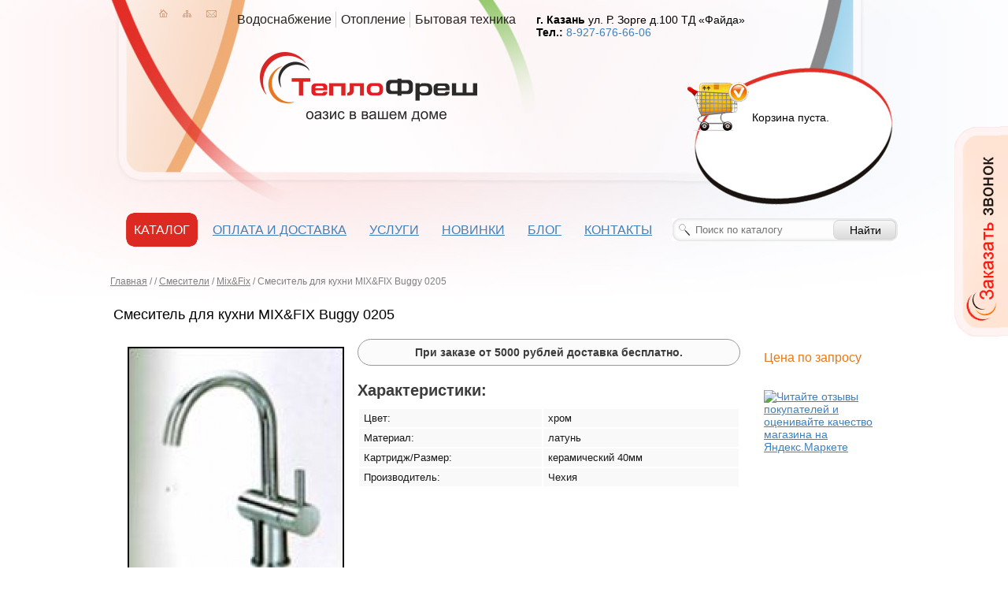

--- FILE ---
content_type: text/html; Charset=UTF-8;charset=UTF-8
request_url: https://teplofresh.ru/products/smesitel-dlya-kuhni-mix-fix-buggy-0205
body_size: 6240
content:
<!DOCTYPE html PUBLIC "-//W3C//DTD XHTML 1.0 Transitional//EN" "http://www.w3.org/TR/xhtml1/DTD/xhtml1-transitional.dtd">
<html xmlns="http://www.w3.org/1999/xhtml">
<head>
	<meta charset="utf-8" />
	<meta name="yandex-verification" content="ff89dea53a8757a4" />
		<title>Смеситель для кухни MIX&amp;FIX Buggy 0205 - купить в Казани | Интернет-магазин «ТеплоФреш»</title>
		<meta property="og:title" content="Смеситель для кухни MIX&amp;FIX Buggy 0205 - купить в Казани | Интернет-магазин «ТеплоФреш»" />
		<link rel="stylesheet" href="/js/fancybox/jquery.fancybox.css">
        <link rel="stylesheet" href="/css/style.css" type="text/css" />
       <meta name="cmsmagazine" content="89a0e389b8f6e9767afe6ff1b67e3856" />
        <!-- <script src="/js/jquery-2.2.0.min.js"></script> -->
        <!-- <script src="/js/jquery-1.6.1.min.js"></script> -->
        <script src="/js/jquery-1.12.0.min.js"></script>
		<!--[if IE 6]>
			<script type="text/javascript" src="js/DD_belatedPNG.js"></script>
			<script type="text/javascript">
			DD_belatedPNG.fix('.iepng');
			</script>
		<![endif]-->
		
		
		<script type="text/javascript" src="/js/fancybox/jquery.fancybox.pack.js"></script>
        <script type="text/javascript" src="/js/basket.js"></script>
        <script type="text/javascript" src="/js/main.js"></script>
		<link rel="icon" href="/teplofresh.png" type="image/x-icon" />
		
        <link rel="stylesheet" type="text/css" href="/css/scrollable-horizontal.css" />
        <link rel="stylesheet" type="text/css" href="/css/scrollable-buttons.css" />
        <script type="text/javascript" src="/js/jquery.tools.min.js"></script>
        <script type="text/javascript" src="/js/core.tools.js"></script>
<script type="text/javascript" src="//vk.com/js/api/openapi.js?75"></script>
<script type="text/javascript">

  var _gaq = _gaq || [];
  _gaq.push(['_setAccount', 'UA-19460931-27']);
  _gaq.push(['_trackPageview']);

  (function() {
    var ga = document.createElement('script'); ga.type = 'text/javascript'; ga.async = true;
    ga.src = ('https:' == document.location.protocol ? 'https://ssl' : 'http://www') + '.google-analytics.com/ga.js';
    var s = document.getElementsByTagName('script')[0]; s.parentNode.insertBefore(ga, s);
  })();

</script>
</head>
<body>
<div class="site">
	<div class="phone iepng">
		<div class="b-leftbox__phn"></div><!-- div.b-leftbox__phn -->
		<div class="b-rightbox__phn">
		<form method='POST'  onsubmit="window._current_form=$(this);$.ajax({'type':'post','url': $(this).attr('action')?$(this).attr('action'):document.location.href ,'data':$(this).serialize(),'success':function(recieved_data){eval(recieved_data)}});return false;"  class="f-action__cp" > <input type="hidden" name="_element" value="data" > <input type="hidden" name="_action" value="feedback#send_call" > <input type="hidden" name="_is_simple_names" value="1" > <input type="hidden" name="_global" value="1" > <input type="hidden" name="_run_before" value="content" > <input type="hidden" name="_global_sign" value="7cf4997f7e8a05814f6bc8c5a6c558ed64423e8b" >			<div><div><input   name="name"  id="data_name"  value= ""   class="it-style__cp" placeholder="Ваше имя" /></div></div>
			<div><div><input   name="phone"  id="data_phone"  value= ""   class="it-style__cp" placeholder="Ваш номер телефона" /></div></div>
			<div><div><input   name="email"  id="data_email"  value= ""   class="it-style__cp" placeholder="Ваш e-mail" /></div></div>
			<div><div><input   name="time"  id="data_time"  value= ""   class="it-style__cp" placeholder="Удобное время звонка (по Москве)" /></div></div>
			<input class="it-submit__cp" value="" type="submit" />
			<div class="b-sMs__pc"></div><!-- div.b-sMs__pc -->
			<input type="hidden" name="url" value="/products/smesitel-dlya-kuhni-mix-fix-buggy-0205" />
		</form>
		</div><!-- div.b-rightbox__phn -->
	</div>

	<div class="b-basket-frame js-basket-not-empty" style="display:none">
		<div class="basket">
			<p><img src="/img/cart_small.jpg" style="vertical-align:middle; margin-right:5px;"/>В корзине товаров: <b><var class="js-basket-total-number">0</var></b>
			На сумму: <b><var class="js-basket-total-price">0 р.</var></b>
			<a href="/basket/" rel="nofollow">оформить заказ</a></p>
		</div>
	</div>
	
	<div class="header">
		<div class="logo"><a href="/"></a></div>
		<div class="header-icons">
			<a href="/" class="header-icons-home" title="Главная"></a>
			<a href="/sitemap" class="header-icons-map" title="Карта сайта"></a>
			<a href="/contacts" class="header-icons-mail" title="Контакты"></a>
		</div>
		<ul class="pros">
			<li>Водоснабжение</li>
			<li>Отопление</li>
			<li style="border:0;">Бытовая техника</li>
		</ul>
		<div class="contacts"><p style="margin-bottom: 6px;"><strong>г. Казань</strong>&nbsp;ул. Р. Зорге д.100 ТД &laquo;Файда&raquo;<br /><strong>Тел.:&nbsp;</strong><a href="tel:8(927)67666-06">8-927-676-66-06</a></p>
<p><strong>&nbsp;</strong></p>
<p><strong>&nbsp;</strong></p>
<p><strong>&nbsp;</strong></p></div>
		<div class="basket js-basket-not-empty" style="display:none">
		<p>В корзине товаров: <b><var class="total js-basket-total-number">0</var></b><br />
		На сумму: <b class="itogo js-basket-total-price">0 р.</b>
		</p>
		<p><a href="/basket/" rel="nofollow">оформить заказ</a></p>
		</div>
		<div class="no_basket js-basket-empty" >
			<p>Корзина пуста.</p>
		</div>
		<ul class="topmenu">
			<li class="catalog-menu js-catalog-menu"><a href="javascript:void(0);"><span>Каталог</span></a>
				<ul>
									<li>
						<a href="/catalog/kuhonnye-plity">Кухонные плиты</a>
												<ul>
													<li><a href="/catalog/gazovye-plity">Газовые плиты</a></li>
													<li><a href="/catalog/elektricheskie-plity">Электрические плиты</a></li>
													<li><a href="/catalog/gazoelektricheskie-plity">Газоэлектрические плиты</a></li>
													<li><a href="/catalog/nastolnye-plitki">Настольные плитки</a></li>
												</ul>
					</li>
									<li>
						<a href="/catalog/vodonagrevateli">Водонагреватели</a>
											</li>
									<li>
						<a href="/catalog/gazovye-kotly-otopleniya">Газовые котлы</a>
											</li>
									<li>
						<a href="/catalog/elektricheskie-kotly">Электрические котлы</a>
											</li>
									<li>
						<a href="/catalog/vstraivaemaya-tehnika-dlya-kuhni">Встраиваемая техника</a>
												<ul>
													<li><a href="/catalog/vstraivaemye-elektricheskie-varochnye-paneli-v-kazani">Электрические панели</a></li>
													<li><a href="/catalog/gazovye-varochnye-paneli">Газовые панели</a></li>
													<li><a href="/catalog/vstraivaemye-elektricheskie-duhovki">Электрические духовки</a></li>
												</ul>
					</li>
									<li>
						<a href="/catalog/gazovye-gorelki-i-avtomatika-dlya-pechey-i-kotlov">Газовые горелки</a>
											</li>
									<li>
						<a href="/catalog/podvodka-dlya-gaza">Подводка для газа</a>
											</li>
									<li>
						<a href="/catalog/radiatory-otopleniya">Радиаторы отопления</a>
												<ul>
													<li><a href="/catalog/alyuminievye-radiatory">Алюминиевые</a></li>
													<li><a href="/catalog/bimetallicheskie-radiatory-otopleniya">Биметаллические</a></li>
													<li><a href="/catalog/category57">Стальные</a></li>
													<li><a href="/catalog/katalog-komplektuyuschih-k-radiatoram-otopleniya">Комплектующие для радиаторов</a></li>
												</ul>
					</li>
									<li>
						<a href="/catalog/bytovye-schetchiki">Счетчики</a>
												<ul>
													<li><a href="/catalog/schetchiki-vody">Счетчики воды</a></li>
													<li><a href="/catalog/gazovye-schetchiki">Счетчики газа</a></li>
												</ul>
					</li>
									<li>
						<a href="/catalog/truboprovodnaya-armatura--klapany--ventili--krany-i-zaglushki">Трубопроводная арматура</a>
												<ul>
													<li><a href="/catalog/krany-sharovye">Краны шаровые</a></li>
													<li><a href="/catalog/ventili">Вентили</a></li>
												</ul>
					</li>
									<li>
						<a href="/catalog/nasosnoe-oborudovanie">Насосы</a>
												<ul>
													<li><a href="/catalog/cirkulyacionnye-nasosy-dlya-sistem-otopleniya">Циркуляционные</a></li>
												</ul>
					</li>
									<li>
						<a href="/catalog/polipropilenovye-truby-i-fitingi">Полипропиленовые трубы и фитинги</a>
												<ul>
													<li><a href="/catalog/krany-sharovye-polipropilenovye">Краны шаровые</a></li>
													<li><a href="/catalog/ventili-iz-polipropilena">Вентили</a></li>
													<li><a href="/catalog/polipropilenovye-troyniki--fitingi">Тройники</a></li>
													<li><a href="/catalog/polipropilenovye-troyniki--kombinirovannye">Тройники комбинированные</a></li>
													<li><a href="/catalog/polipropilenovye-ugolniki-v-kazani">Угольники</a></li>
													<li><a href="/catalog/kombinirovannye-ugolniki">Угольники комбинированные</a></li>
													<li><a href="/catalog/mufty-dlya-polipropilenovyh-trub">Муфты</a></li>
													<li><a href="/catalog/kombinirovannye-polipropilenovye-mufty">Муфты комбинированные</a></li>
													<li><a href="/catalog/kombinirovannye-razemnye-mufty-iz-polipropilena">Муфты комбинированные разъемные (американка)</a></li>
													<li><a href="/catalog/polipropilenovye-truby">Полипропиленовые трубы</a></li>
													<li><a href="/catalog/armirovannye-truby-iz-polipropilena">Трубы армированные</a></li>
													<li><a href="/catalog/fitingi--zaglushki--ustanovochnye-planki-dlya-smesiteley">Разное</a></li>
												</ul>
					</li>
									<li>
						<a href="/catalog/vozduhovod-alyuminievyy--gofra">Воздуховод алюминиевый (гофра)</a>
											</li>
									<li>
						<a href="/catalog/soputstvuyuschie-tovary">Сопутствующие товары</a>
											</li>
									<li>
						<a href="/catalog/category53">Запчасти для котлов отопления</a>
											</li>
									<li>
						<a href="/catalog/teplye-poly">Теплый пол</a>
												<ul>
													<li><a href="/catalog/truby-dlya-teplogo-pola">Трубы</a></li>
													<li><a href="/catalog/kollektor-dlya-teplogo-pola">Коллекторы</a></li>
													<li><a href="/catalog/smesitelnyj-uzel">Смесительные узлы</a></li>
												</ul>
					</li>
								</ul>
			</li>
			
			<li><a href="/how_to_buy"><span>Оплата и доставка</span></a></li>
			<li><a href="javascript:void(0);"><span>Услуги</span></a>
				<ul>
									<li><a href="/montag-otopleniya">Монтаж отопления любой сложности</a></li>
									<li><a href="/pusko-naladochnie-raboti">Проведение пуско-наладочных работ</a></li>
									<li><a href="/page38">Замена радиаторов отопления</a></li>
								</ul>
			</li>
			<li><a href="/catalog/novinki"><span>Новинки</span></a></li>
			<li><a href="/blog/"><span>Блог</span></a></li>
			<li><a href="/contacts"><span>Контакты</span></a></li>
		</ul>
		<form action="/catalog/search" class="searchform searchform-menu" method="get">
					
			<div class="searchform-input"><input type="text" name="search" placeholder="Поиск по каталогу"></div><input type="submit" class="searchform-submit" value="Найти">
		</form>
	</div>
	
	<div class="b-wrapper">
	<div class="b-content b-content-wide">
		<div class="b-index-text">
			<div class="breadcrumbs" vocab="http://schema.org/" typeof="BreadcrumbList">
<span property="itemListElement" typeof="ListItem"><a href="/" property="item" typeof="WebPage"><span property="name">Главная</span></a><meta property="position" content="1"></span><span> / </span><span property="itemListElement" typeof="ListItem"><a href="/catalog/" property="item" typeof="WebPage"><span property="name"></span></a><meta property="position" content="2"></span><span> / </span><span property="itemListElement" typeof="ListItem"><a href="/catalog/bytovye-smesiteli-dlya-vannoy-i-kuhni" property="item" typeof="WebPage"><span property="name">Смесители</span></a><meta property="position" content="3"></span><span> / </span><span property="itemListElement" typeof="ListItem"><a href="/catalog/bytovye-smesiteli-dlya-vannoy-i-kuhni/mix-fix" property="item" typeof="WebPage"><span property="name">Mix&amp;Fix</span></a><meta property="position" content="4"></span><span> / </span><span class="active">Смеситель для кухни MIX&amp;FIX Buggy 0205</span></div>
			<div class="all_item" data-product_id="22" data-basket-item-key="479eb688b92883aae89f12282fc9fafe">
				<div class="one_item_full" itemscope="" itemtype="http://schema.org/Product">
					<h1 class="one_item_full_zag" itemprop="name">Смеситель для кухни MIX&amp;FIX Buggy 0205</h1>
					
					
					
					<div class="one_item_full_desc">
						<div class="one_item_full_img">
							<a href="/storage/uploads/images/santehnika/mixfix/0205.jpg" class="js-fancybox"><img src="/storage/uploads/images/santehnika/mixfix/.thumbs/previewin300xin300_0205.jpg" alt="Смеситель для кухни MIX&amp;FIX Buggy 0205" itemprop="image"></a>
							<br>
							<br>
							<a class="feedback-button js-feedback" href="/feedback/show/question?product_id=22" style="background-color: #429914">Задать вопрос по товару</a>
							<br>
							<br>
							<a class="feedback-button js-feedback" href="/feedback/show/response?product_id=22">Написать отзыв на товар</a>

						</div>			
						<div class="one_item_full_price">
								<div class="m-price">Цена по запросу</div>

							<br><br>
								<a href="http://clck.yandex.ru/redir/dtype=stred/pid=47/cid=2508/*https://market.yandex.ru/shop/299659/reviews" rel="nofollow" target="_blank"><img src="http://clck.yandex.ru/redir/dtype=stred/pid=47/cid=2507/*http://grade.market.yandex.ru/?id=299659&amp;action=image&amp;size=2" border="0" width="150" height="101" alt="Читайте отзывы покупателей и оценивайте качество магазина на Яндекс.Маркете"></a>
							<br><br>
						</div>
						<div class="one_item_full_description" itemprop="description">
						<div style="border: 1px solid #999; color: #3c3c3c;padding: 8px 16px; border-radius: 20px;text-align: center;margin: 20px 0;background: #fbfbfb;font-weight: bold;">При заказе от 5000 рублей доставка бесплатно.</div>
							<div style="font-weight:bold;color: #3c3c3c;font-size:20px">Характеристики:</div>
							<table class="char_table"><tbody>
																<tr><td>Цвет:</td><td>хром </td></tr>
																<tr><td>Материал:</td><td>латунь </td></tr>
																<tr><td>Картридж/Размер:</td><td>керамический 40мм </td></tr>
																<tr><td>Производитель:</td><td>Чехия </td></tr>
														</tbody></table>
						</div>
				<div style="clear:both;padding:20px 0;width:797px;" class="js-tabs-container">
					<div class="tabs-buttons js-tabs-buttons">
						<a href="javascript:void(0);" class="active">Описание</a>
					</div>
					<div class="tabs-contents js-tabs-contents">
						<div class="active">
							<p>Смеситель для кухни одноручный</p>						</div>
					</div>
				</div>

					</div>
				</div>
				

			</div>
			<div class="price-question pdt50">
				<div style="font-size: 30px;line-height: normal;color: #000;margin-bottom: 20px;margin-top: -5px;margin: 0.67em 0;">Бытовые смесители для ванной и кухни для Вашего дома</div>
				<p>Есть вопросы? Мы с удовольствием ответим! Позвоните: <b style="color: #4080bb;">8(843) 249-15-11</b>, <b style="color: #4080bb;">8 (927) 676-66-06,&nbsp;</b></p>
<p><b style="color: #4080bb;"></b><br /> или напишите <b style="color: #4080bb;">Teplofresh@yandex.ru</b></p>				<div class="bottom"><a class="feedback-button js-feedback w220" href="/feedback/show/price_request">Узнать стоимость с доставкой</a><span class="pd30"></span><a class="feedback-button js-feedback bg_green w220" href="/feedback/show/question">Задать вопрос</a></div>
			</div>	
		</div>
	</div>
</div>		<div class="footer" style="background: #FEFBFB; height: 348px;border-top:1px solid #ccc; margin-top: 30px">
		<div class="b-foo" style="border:none;padding-top: 10px;">
			<div style="float:left;width:276px;text-align:center;">
				<img src="/img/logo.png">
				<br><br>
				<a href="https://clck.yandex.ru/redir/dtype=stred/pid=47/cid=2508/*https://market.yandex.ru/shop/299659/reviews" rel="nofollow" target="_blank"><img src="https://clck.yandex.ru/redir/dtype=stred/pid=47/cid=2507/*https://grade.market.yandex.ru/?id=299659&amp;action=image&amp;size=3" border="0" width="200" height="125"  alt="Читайте отзывы покупателей и оценивайте качество магазина на Яндекс.Маркете"></a>
			</div>
			<div style="float:left;width:155px;margin: 10px 0 0 35px;">
				<div style="font-weight: 600;color:#3c3c3c">Теплофреш</div>
				<ul style="list-style-type: disc; padding-left: 26px;  color:#4080bb;">
					<li><a href="/company"><span>О компании</span></a></li>
					<li><a href="/how_to_buy"><span>Оплата и доставка</span></a></li>
					<li><a href="/catalog/novinki"><span>Новинки</span></a></li>
					<li><a href="/blog/"><span>Блог</span></a></li>
					<li><a href="/contacts"><span>Контакты</span></a></li>
				</ul>
			</div>
			<div style="float:left;width: 222px;margin: 10px 0 0 35px;">
				<div style="font-weight: 600;color:#3c3c3c">Услуги</div>
				<ul style="list-style-type: disc; padding-left: 26px;  color:#4080bb;">
									<li><a href="/montag-otopleniya">Монтаж отопления любой сложности</a></li>
									<li><a href="/pusko-naladochnie-raboti">Проведение пуско-наладочных работ</a></li>
									<li><a href="/page38">Замена радиаторов отопления</a></li>
								</ul>
			</div>
			<div style="float:left;width:220px;margin: 10px 0 0 35px;font: 400 12px Arial, sans-serif;">
				<p><strong>Казань<br /></strong>ул. Р.Зорге д.100 ТД &laquo;Файда&raquo;<br />Телефон:<br />8-927-676-66-06<br />Режим работы: Пн-Пт с 9:00 до 18:00; Сб с 10:00 до 15:00; Вс выходной</p>				<br>
				<p><strong></strong>Доставка по Татарстану<br />телефон:&nbsp;8(927)6766606<br /><br /></p>			</div>	
			
		</div>
	</div>
	<div style="width:1000px; margin:0 auto">
		<div class="footer-copy">
			<div class="wrapper clearfix">
				<div class="copy-left">
					<p>© 2011 - 2026 ООО «Теплофреш»<a href="/sitemap">Карта сайта</a></p>                    
				</div>
				<div class="copy-right">
					<p>Сайт разработан в компании «<a href="https://artklen.ru">ARTKLEN</a>»<a href="https://artklen.ru"><img src="/img/artklen-logo.png" alt="artklen"></a></p>

				</div>
			</div>
		</div>
    </div>
	
</div>
<!-- Yandex.Metrika counter -->
<script type="text/javascript">
var yaParams = {/*Здесь параметры визита*/};
</script>

<script type="text/javascript">
(function (d, w, c) {
    (w[c] = w[c] || []).push(function() {
        try {
            w.yaCounter19783600 = new Ya.Metrika({id:19783600,
                    webvisor:true,
                    clickmap:true,
                    trackLinks:true,
                    accurateTrackBounce:true,
                    trackHash:true,params:window.yaParams||{ }});
        } catch(e) { }
    });

    var n = d.getElementsByTagName("script")[0],
        s = d.createElement("script"),
        f = function () { n.parentNode.insertBefore(s, n); };
    s.type = "text/javascript";
    s.async = true;
    s.src = (d.location.protocol == "https:" ? "https:" : "http:") + "//mc.yandex.ru/metrika/watch.js";

    if (w.opera == "[object Opera]") {
        d.addEventListener("DOMContentLoaded", f, false);
    } else { f(); }
})(document, window, "yandex_metrika_callbacks");
</script>
<noscript><div><img src="//mc.yandex.ru/watch/19783600" style="position:absolute; left:-9999px;" alt="" /></div></noscript>
<!-- /Yandex.Metrika counter -->
</body>
</html>


--- FILE ---
content_type: application/javascript
request_url: https://teplofresh.ru/js/basket.js
body_size: 1492
content:
Basket = (function() {
	var itemsTimeouts = {};
	var Basket = {};
	Basket.updateItem = function(key, data) {
		if (itemsTimeouts[key]) {
			clearTimeout(itemsTimeouts[key]);
		}
		var sendData = jQuery.extend(true, {
			_element: "data",
			_action: "basket#update_item",
			_is_simple_names: 1
		}, data);
		itemsTimeouts[key] = setTimeout(function(sendData) {
			var data = sendData;
			return function() {
				$.ajax({
					type: "POST",
					url: '/basket/update_item',
					data: sendData,
					success: function(result) {
						eval(result);
					}
				});
			};
		}(sendData), 200);
	};
	Basket.addItem = function(key, data) {
		if (itemsTimeouts[key]) {
			clearTimeout(itemsTimeouts[key]);
		}
		var sendData = jQuery.extend(true, {
			_element: "data",
			_action: "basket#add_item",
			_is_simple_names: 1
		}, data);
		itemsTimeouts[key] = setTimeout(function(sendData) {
			var data = sendData;
			return function() {
				$.ajax({
					type: "POST",
					url: '/basket/add_item',
					data: sendData,
					success: function(result) {
						eval(result);
					}
				});
			};
		}(sendData), 200);
	};
	Basket.deleteProduct = function(product_id) {
		$.ajax({
			type: "POST",
			url: '/basket/delete_product',
			data: {
				_element: "data",
				_action: "basket#delete_product",
				_is_simple_names: 1,
				product_id: product_id
			},
			success: function(result) {
				eval(result);
			}
		});
	};
	Basket.deleteItem = function(data) {
		var sendData = jQuery.extend(true, {
			_element: "data",
			_action: "basket#delete_item",
			_is_simple_names: 1
		}, data);
		$.ajax({
			type: "POST",
			url: '/basket/delete_item',
			data: sendData,
			success: function(result) {
				eval(result);
			}
		});
	};
	Basket.refresh = function(data) {
		$('.js-basket-header-widget').html(data.header_widget);
		
		/* общая очистка нужна для объектов, удаленных из корзины */
		$('.js-basket-item-exists').hide();
		$('.js-basket-item-not-exists').show();
		$('.js-basket-discount').hide();
		$('input[data-basket-input]').each(function() {
			$(this).val('')
		});
		$('[data-basket-number]').text('');
		$('.js-basket-total-source-price-show').hide();
		if (Math.abs(1.0 * data.total_source_price - data.total_price) > 1e-7) {
			$('.js-basket-total-source-price-show').show();
		} else {
			$('.js-basket-total-source-price-show').hide();
		}
		
		$('.js-basket-total-number').each(function() {
			$(this).text(data.total_number);
		});
		$('.js-basket-total-price').each(function() {
			$(this).text((data.total_price));
		});
		$('.js-basket-total-source-price').each(function() {
			$(this).text((data.total_source_price));
		});
		$('.js-basket-order-price').each(function() {
			$(this).text((data.order_price));
		});
		if (data.discount_price) {
			$('.js-basket-discount-percent').each(function() {
				$(this).text(data.discount_percent);
			});
			$('.js-basket-discount-price').each(function() {
				$(this).text(data.discount_price);
			});
			$('.js-basket-discount-exists').show();
			$('.js-basket-discount-not-exists').hide();
		} else {
			$('.js-basket-discount-percent').each(function() {
				$(this).text('');
			});
			$('.js-basket-discount-price').each(function() {
				$(this).text('');
			});
			$('.js-basket-discount-exists').hide();
			$('.js-basket-discount-not-exists').show();
		}
		if (data.specialist_discount_price) {
			$('.js-basket-specialist-discount-price').each(function() {
				$(this).text(data.specialist_discount_price);
			});
			$('.js-basket-specialist-discount-exists').show();
			$('.js-basket-specialist-discount-not-exists').hide();
		} else {
			$('.js-basket-specialist-discount-price').each(function() {
				$(this).text('');
			});
			$('.js-basket-specialist-discount-exists').hide();
			$('.js-basket-specialist-discount-not-exists').show();
		}
		if (data.social_discount_price) {
			$('.js-basket-social-discount-price').each(function() {
				$(this).text(data.social_discount_price);
			});
			$('.js-basket-social-discount-exists').show();
			$('.js-basket-social-discount-not-exists').hide();
		} else {
			$('.js-basket-social-discount-price').each(function() {
				$(this).text('');
			});
			$('.js-basket-social-discount-exists').hide();
			$('.js-basket-social-discount-not-exists').show();
		}
		if (data.total_number) {
			$('.js-basket-empty').hide();
			$('.js-basket-not-empty').show();
			for (var key in data.items) {
				var n = data.items[key];
				$('.js-basket-item-not-exists[data-basket-item-key="' + key +'"], [data-basket-item-key="' + key +'"] .js-basket-item-not-exists').hide();
				$('.js-basket-item-exists[data-basket-item-key="' + key +'"], [data-basket-item-key="' + key +'"] .js-basket-item-exists').show();
				$('input.js-basket-input[name="' + key + '"]').val(1 * n ? n : '');
				$('.js-basket-number[data-basket-item-key="' + key +'"]').text(n);
				$('.js-basket-item-number[data-basket-item-key="' + key +'"], [data-basket-item-key="' + key +'"] .js-basket-item-number').text(n);
				$('.js-basket-item-input[data-basket-item-key="' + key +'"], [data-basket-item-key="' + key +'"] .js-basket-item-input').val(n);
				$('.js-basket-item-total[data-basket-item-key="' + key +'"], [data-basket-item-key="' + key +'"] .js-basket-item-total').text(n);
				$('.js-basket-item-total-price[data-basket-item-key="' + key +'"], [data-basket-item-key="' + key +'"] .js-basket-item-total-price').text((data.items_total_price[key]));
			}
			
			/*var call_for_product_id = function(callback) {
				var fn = callback;
				return function() {
					var t = $(this);
					var p = t.closest('[data-product_id]');
					if (p.length) {
						var id = p.data('product_id');
						if (data.products[id]) {
							fn.apply(t, [id]);
						}
					}
				};
			};*/
			var call_for_category_id = function(callback) {
				var fn = callback;
				return function() {
					var t = $(this);
					var p = t.closest('[data-category_id]');
					if (p.length) {
						var id = p.data('category_id');
						if (data.categories[id]) {
							fn.apply(t, [id]);
						}
					}
				};
			};
			
			$('.js-basket-category-products-total-price').each(call_for_category_id(function(id) {
				this.text(data.categories[id].products_total_price);
			}));
			
		} else {
			$('.js-basket-not-empty').hide();
			$('.js-basket-empty').show();
		}
		Basket.attention();
	};
	Basket.attention = function() {
		$('.js-basket-attention').stop(false, false).hide();
		setTimeout(function() {
			$('.js-basket-attention').stop(false, false).show();
		}, 50);
	};
	
	Basket.addCategoryProducts = function(category_id) {
		$.ajax({
			type: "POST",
			url: '/basket/add_category_products',
			data: {
				_element: "data",
				_action: "basket#add_category_products",
				_is_simple_names: 1,
				category_id: category_id
			},
			success: function(result) {
				eval(result);
			}
		});
	};
	
	return Basket;
}());

$(function() {
	$(document).on('click', '.js-basket-go', function(e) {
		if (this.href === document.location.href) {
			$.fancybox.close();
			return false;
		}
	});
});

/*function price_format(v) {
	console.log(v);
	if (v < 1e-7) {
		return 'по запросу';
	}
	v = Number(v).toFixed(2).replace(RegExp('\\.', 'g'), ',');
	return v.replace(RegExp(',00', 'g'), '') + ' р.';
}*/
